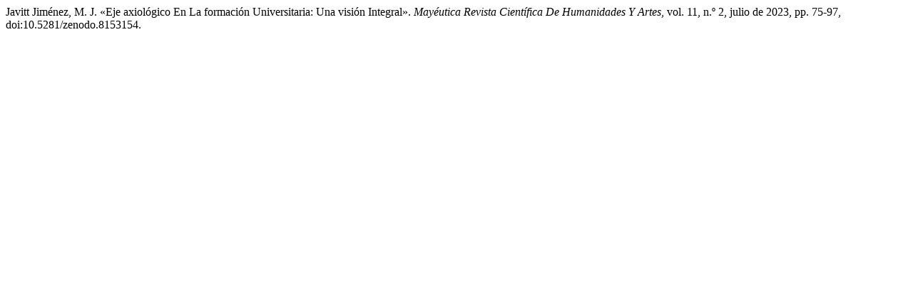

--- FILE ---
content_type: text/html; charset=UTF-8
request_url: https://revistas.uclave.org/index.php/mayeutica/citationstylelanguage/get/modern-language-association?submissionId=4493&publicationId=3507
body_size: 149
content:
<div class="csl-bib-body">
  <div class="csl-entry">Javitt Jiménez, M. J. «Eje axiológico En La formación Universitaria: Una visión Integral». <i>Mayéutica Revista Científica De Humanidades Y Artes</i>, vol. 11, n.º 2, julio de 2023, pp. 75-97, doi:10.5281/zenodo.8153154.</div>
</div>